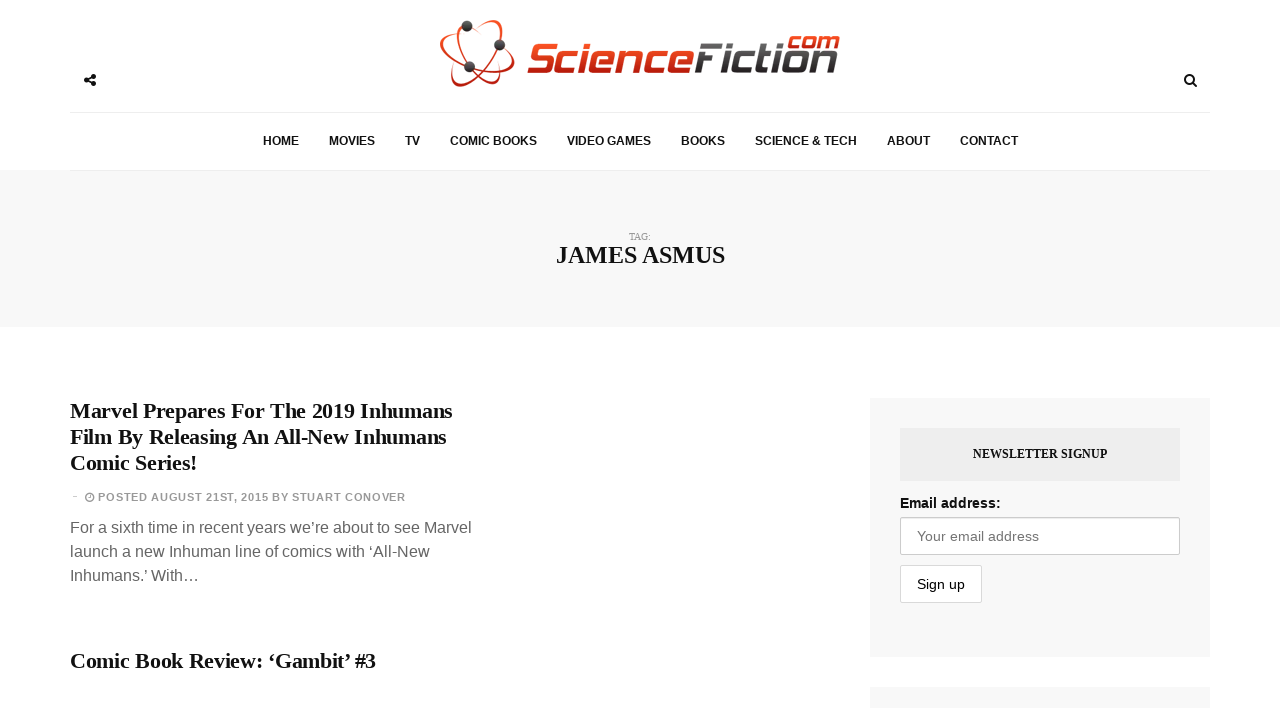

--- FILE ---
content_type: text/html; charset=UTF-8
request_url: https://sciencefiction.com/tag/james-asmus/
body_size: 15158
content:
<!DOCTYPE html><html lang="en-US"><head><meta charset="UTF-8"><meta name="viewport" content="width=device-width, initial-scale=1, maximum-scale=1"><link rel="profile" href="http://gmpg.org/xfn/11"><link rel="pingback" href="https://sciencefiction.com/xmlrpc.php"><meta name='robots' content='max-image-preview:large' /><style>img:is([sizes="auto" i], [sizes^="auto," i]) { contain-intrinsic-size: 3000px 1500px }</style><title>James Asmus Archives - ScienceFiction.com</title><meta name="robots" content="noindex, follow" /><meta property="og:locale" content="en_US" /><meta property="og:type" content="article" /><meta property="og:title" content="James Asmus Archives - ScienceFiction.com" /><meta property="og:url" content="https://sciencefiction.com/tag/james-asmus/" /><meta property="og:site_name" content="ScienceFiction.com" /><meta name="twitter:card" content="summary_large_image" /><meta name="twitter:site" content="@ScienceFiction" /> <script type="application/ld+json" class="yoast-schema-graph">{"@context":"https://schema.org","@graph":[{"@type":"WebSite","@id":"https://sciencefiction.com/#website","url":"https://sciencefiction.com/","name":"ScienceFiction.com","description":"Science Fiction (sci-fi) news, books, tv, movies, comic books, video games and more...","potentialAction":[{"@type":"SearchAction","target":"https://sciencefiction.com/?s={search_term_string}","query-input":"required name=search_term_string"}],"inLanguage":"en-US"},{"@type":"CollectionPage","@id":"https://sciencefiction.com/tag/james-asmus/#webpage","url":"https://sciencefiction.com/tag/james-asmus/","name":"James Asmus Archives - ScienceFiction.com","isPartOf":{"@id":"https://sciencefiction.com/#website"},"inLanguage":"en-US"}]}</script> <link rel='dns-prefetch' href='//fonts.googleapis.com' /><link rel="alternate" type="application/rss+xml" title="ScienceFiction.com &raquo; Feed" href="https://sciencefiction.com/feed/" /><link rel="alternate" type="application/rss+xml" title="ScienceFiction.com &raquo; Comments Feed" href="https://sciencefiction.com/comments/feed/" /><link rel="alternate" type="application/rss+xml" title="ScienceFiction.com &raquo; James Asmus Tag Feed" href="https://sciencefiction.com/tag/james-asmus/feed/" /><link rel='preconnect' href='https://www.zergnet.com'  /><link rel='preload' href='https://sciencefiction.com/wp-content/themes/broden/fonts/fontawesome-webfont.woff2?v=4.5.0' as='font'  crossorigin="anonymous"/><style id="litespeed-ccss">.mc4wp-form input[name^=_mc4wp_honey]{display:none!important}.mc4wp-form-theme{margin:1em 0}.mc4wp-form-theme,.mc4wp-form-theme input,.mc4wp-form-theme label{width:auto;display:block;-webkit-box-sizing:border-box;-moz-box-sizing:border-box;box-sizing:border-box;height:auto;vertical-align:baseline;line-height:normal}.mc4wp-form-theme:after{content:"";display:table;clear:both}.mc4wp-form-theme label{font-weight:700;margin-bottom:6px;display:block}.mc4wp-form-theme input[type=email],.mc4wp-form-theme input[type=text]{min-height:32px;width:100%;max-width:480px}.mc4wp-form-theme input[type=submit]{display:inline-block;-webkit-appearance:none;-moz-appearance:none;appearance:none}.mc4wp-form-theme input[type=email],.mc4wp-form-theme input[type=text]{height:auto;padding:8px 16px;line-height:1.428571429;color:#555!important;vertical-align:middle;background:0 0;background-color:#fff;border:1px solid #ccc;-webkit-border-radius:2px;-moz-border-radius:2px;border-radius:2px;-webkit-box-shadow:inset 0 1px 1px rgba(0,0,0,.075);-moz-box-shadow:inset 0 1px 1px rgba(0,0,0,.075);box-shadow:inset 0 1px 1px rgba(0,0,0,.075);text-shadow:none}.mc4wp-form-theme input[type=submit]{display:inline-block;padding:8px 16px;font-weight:400;line-height:1.428571429;text-align:center;white-space:nowrap;vertical-align:middle;border:1px solid transparent;border-radius:2px;-webkit-box-shadow:none;-moz-box-shadow:none;box-shadow:none;background:0 0;text-shadow:none;filter:none;height:auto;width:auto}.mc4wp-form-theme-light input[type=submit]{color:#000!important;background-color:#fff!important;border-color:#d9d9d9}html{font-family:sans-serif;-webkit-text-size-adjust:100%;-ms-text-size-adjust:100%}body{margin:0}article,aside,figure,header,nav,section{display:block}a{background-color:transparent}h1{margin:.67em 0;font-size:2em}img{border:0}figure{margin:1em 40px}button,input{margin:0;font:inherit;color:inherit}button{overflow:visible}button{text-transform:none}button,input[type=submit]{-webkit-appearance:button}button::-moz-focus-inner,input::-moz-focus-inner{padding:0;border:0}input{line-height:normal}input[type=search]{-webkit-box-sizing:content-box;-moz-box-sizing:content-box;box-sizing:content-box;-webkit-appearance:textfield}input[type=search]::-webkit-search-cancel-button,input[type=search]::-webkit-search-decoration{-webkit-appearance:none}*{-webkit-box-sizing:border-box;-moz-box-sizing:border-box;box-sizing:border-box}:after,:before{-webkit-box-sizing:border-box;-moz-box-sizing:border-box;box-sizing:border-box}html{font-size:10px}body{font-family:"Helvetica Neue",Helvetica,Arial,sans-serif;font-size:14px;line-height:1.42857143;color:#333;background-color:#fff}button,input{font-family:inherit;font-size:inherit;line-height:inherit}a{color:#337ab7;text-decoration:none}figure{margin:0}img{vertical-align:middle}h1,h2,h4{font-family:inherit;font-weight:500;line-height:1.1;color:inherit}h1,h2{margin-top:20px;margin-bottom:10px}h4{margin-top:10px;margin-bottom:10px}h1{font-size:36px}h2{font-size:30px}h4{font-size:18px}p{margin:0 0 10px}ul{margin-top:0;margin-bottom:10px}.container{padding-right:15px;padding-left:15px;margin-right:auto;margin-left:auto}@media (min-width:768px){.container{width:750px}}@media (min-width:992px){.container{width:970px}}@media (min-width:1200px){.container{width:1170px}}.row{margin-right:-15px;margin-left:-15px}.col-md-4,.col-md-5,.col-md-7,.col-md-8,.col-sm-12,.col-sm-6,.col-xs-12{position:relative;min-height:1px;padding-right:15px;padding-left:15px}.col-xs-12{float:left}.col-xs-12{width:100%}@media (min-width:768px){.col-sm-12,.col-sm-6{float:left}.col-sm-12{width:100%}.col-sm-6{width:50%}}@media (min-width:992px){.col-md-4,.col-md-5,.col-md-7,.col-md-8{float:left}.col-md-8{width:66.66666667%}.col-md-7{width:58.33333333%}.col-md-5{width:41.66666667%}.col-md-4{width:33.33333333%}}label{display:inline-block;max-width:100%;margin-bottom:5px;font-weight:700}input[type=search]{-webkit-box-sizing:border-box;-moz-box-sizing:border-box;box-sizing:border-box}.form-control{display:block;width:100%;height:34px;padding:6px 12px;font-size:14px;line-height:1.42857143;color:#555;background-color:#fff;background-image:none;border:1px solid #ccc;border-radius:4px;-webkit-box-shadow:inset 0 1px 1px rgba(0,0,0,.075);box-shadow:inset 0 1px 1px rgba(0,0,0,.075)}.form-control::-moz-placeholder{color:#999;opacity:1}.form-control:-ms-input-placeholder{color:#999}.form-control::-webkit-input-placeholder{color:#999}.form-control::-ms-expand{background-color:transparent;border:0}input[type=search]{-webkit-appearance:none}.btn{display:inline-block;padding:6px 12px;margin-bottom:0;font-size:14px;font-weight:400;line-height:1.42857143;text-align:center;white-space:nowrap;vertical-align:middle;-ms-touch-action:manipulation;touch-action:manipulation;background-image:none;border:1px solid transparent;border-radius:4px}.btn-default{color:#333;background-color:#fff;border-color:#ccc}.dropdown{position:relative}.navbar{position:relative;min-height:50px;margin-bottom:20px;border:1px solid transparent}@media (min-width:768px){.navbar{border-radius:4px}}.container:after,.container:before,.navbar:after,.navbar:before,.row:after,.row:before{display:table;content:" "}.container:after,.navbar:after,.row:after{clear:both}@-ms-viewport{width:device-width}.visible-lg,.visible-md,.visible-sm,.visible-xs{display:none!important}@media (max-width:767px){.visible-xs{display:block!important}}@media (min-width:768px) and (max-width:991px){.visible-sm{display:block!important}}@media (min-width:992px) and (max-width:1199px){.visible-md{display:block!important}}@media (min-width:1200px){.visible-lg{display:block!important}}.fa{display:inline-block;font:normal normal normal 14px/1 FontAwesome;font-size:inherit;text-rendering:auto;-webkit-font-smoothing:antialiased;-moz-osx-font-smoothing:grayscale}.fa-search:before{content:"\f002"}.fa-close:before{content:"\f00d"}.fa-clock-o:before{content:"\f017"}.fa-twitter:before{content:"\f099"}.fa-facebook:before{content:"\f09a"}.fa-angle-double-up:before{content:"\f102"}.fa-share-alt:before{content:"\f1e0"}button::-moz-focus-inner{padding:0;border:0}html{margin:0;padding:0;height:100%;min-height:100%}body{padding:0;margin:0;height:100%;min-height:100%;font-family:Helvetica,Arial,sans-serif!important;color:#111}img{display:block;max-width:100%;height:auto}a{text-decoration:none}ul{padding:0;margin:0;list-style:none}.wrapper{overflow:hidden}.sidebar-navigation{position:fixed;height:100%;z-index:99;width:320px;background:#fff;top:0;left:0;overflow:hidden;transform:translate(-100%,0px);-webkit-transform:translate(-100%,0px);-o-transform:translate(-100%,0px);-ms-transform:translate(-100%,0px)}.sidebar-overlay{position:fixed;top:0;bottom:0;left:0;right:0;visibility:hidden;opacity:0;background-color:#111;z-index:11}.blog-inwrap{position:relative;display:inline-block;width:100%;height:100%;z-index:1}.sidebar-navigation .close-sidebar-button{position:relative;border-bottom:1px solid #eee}.sidebar-navigation .close-sidebar-button a{display:block;height:50px;color:#111;text-decoration:none;padding:0 0 0 20px}.sidebar-navigation .close-sidebar-button a span{float:left;font-size:11px;text-transform:uppercase;line-height:50px;color:#aaa}.sidebar-navigation .close-sidebar-button a i{float:right;width:50px;height:50px;border-left:1px solid #eee;text-align:center;line-height:50px}.sidebar-navigation .sidebar-navigation-logo{text-align:center;margin:30px 0 10px}.sidebar-navigation .sidebar-scroll{position:relative;width:100%;height:100%}.sidebar-navigation .sidebar-scroll .navbar{border-radius:0;min-height:0;margin:0;border:0;padding:20px}.sidebar-navigation .sidebar-scroll .navbar>ul{position:relative;border:1px solid #eee}.sidebar-navigation .sidebar-scroll .navbar ul li{position:relative}.sidebar-navigation .sidebar-scroll .navbar ul li~li{border-top:1px solid #eee}.sidebar-navigation .sidebar-scroll .navbar ul li a{position:relative;display:block;font-size:12px;font-weight:900;text-transform:uppercase;text-decoration:none;padding:15px 20px}.sidebar-navigation .sidebar-navigation-social{position:relative;padding:20px;text-align:center}.sidebar-navigation .sidebar-navigation-copyright{position:relative;padding:0 20px 20px;text-align:center}header .header-main{position:relative;text-align:center}header .header-main .brand-logo{display:inline-block;padding:40px 0}header .header-main .brand-logo a img{display:inline-block;max-height:85px}header .header-main .brand-logo a img.logo-fixed{display:none}header .header-main .social-button,header .search-button{position:relative;display:inline-block;float:left;margin:60px 0 0}header .social-button a,header .search-button a{position:relative;display:inline-block;width:40px;height:40px;color:#111;text-align:center;line-height:40px;z-index:1}header .search-button{float:right}header .search-button .dropdown,header .search-button .mobile-search{width:auto}header .search-button .dropdown form,header .search-button .mobile-search form{position:absolute;display:inline-block;width:0;height:50px;overflow:hidden;top:-5px;right:-4px}header .search-button .dropdown form input,header .search-button .mobile-search form input{display:inline-block;font-size:11px;letter-spacing:.2px;width:100%;height:50px;-webkit-border-radius:0;-moz-border-radius:0;border-radius:0;border:0;-webkit-box-shadow:none;box-shadow:none;padding:6px 20px;border:1px solid #eee}header .search-button .dropdown form button,header .search-button .mobile-search form button{display:none}header .social-button .social-links{position:absolute;top:0;left:41px;z-index:0}header .social-button .social-links ul li{display:inline-block;float:left}header .social-button .social-links ul li a{-webkit-transform:translateX(-30px);-moz-transform:translateX(-30px);-o-transform:translateX(-30px);-ms-transform:translateX(-30px);transform:translateX(-30px);opacity:0;-ms-filter:"alpha(opacity=0)";filter:alpha(opacity=0);visibility:hidden;background-color:#fff}header .header-bottom{position:relative;margin:0;text-align:center}header .header-bottom .main-menu{border-top:1px solid #eee;border-bottom:1px solid #eee}header .header-bottom .main-menu>ul{position:relative}header .header-bottom .main-menu ul li{position:relative;display:inline-block}header .header-bottom .main-menu ul li a{position:relative;display:inline-block;font-size:12px;font-weight:900;text-transform:uppercase;text-decoration:none;padding:20px 15px}header .mobile-topbar{position:relative;border-bottom:1px solid #eee}header .mobile-topbar .sidebar-button{position:relative;display:inline-block}header .mobile-topbar .sidebar-button a{position:relative;display:block;width:50px;height:50px;text-align:center;line-height:50px}header .mobile-topbar .sidebar-button a span{position:relative;display:inline-block;width:17px;height:2px;background-color:#111;margin:0 0 3px}header .mobile-topbar .sidebar-button a span:before,header .mobile-topbar .sidebar-button a span:after{position:absolute;content:'';width:17px;height:2px;background-color:#111;left:0}header .mobile-topbar .sidebar-button a span:after{top:5px}header .mobile-topbar .sidebar-button a span:before{bottom:5px}header .mobile-topbar .search-button{margin:5px 0 0}header .mobile-topbar .search-button form input{border-left:1px solid #eee;border-bottom:0;border-top:0;border-right:0;z-index:2}.blog-main{position:relative;margin:70px 0}.page-header-title{position:relative;padding:60px 50px;text-align:center}.page-header-title:before{position:absolute;content:'';left:100px;right:100px;height:100%;top:-1px;background-color:#f8f8f8;z-index:-1}.page-header-title h1{margin:0;font-size:10px;text-transform:uppercase;color:#999}.page-header-title h1 span{display:inline-block;width:100%;margin:0;font-weight:900;text-transform:uppercase;font-size:24px;color:#111}.post p{font-size:16px!important}.post.list-style{margin:0 0 50px}.post .post-cat{margin:0 0 10px}.post .post-cat ul li{position:relative;display:inline-block}.post .post-cat ul li a{display:inline-block;font-size:11px;font-weight:700;letter-spacing:.5px;text-transform:uppercase;padding:3px 7px 1px}.post .post-title{margin:0}.post .post-title h2{font-weight:900;margin:0 0 10px;letter-spacing:-.3px}.post.list-style .post-title h2{font-size:22px;line-height:26px}.post.list-style .post-image a{position:relative;display:block;background-color:#111}.post.list-style .post-image a:before{position:absolute;content:'';width:100%;height:100%;background-color:#111;opacity:0;left:0}.post .post-title h2 a{text-decoration:none}.post .post-meta .post-date{position:relative;display:inline-block;font-size:11px;font-weight:600;letter-spacing:.7px;text-transform:uppercase}.post .post-meta .post-date{padding:0 0 0 15px}.post .post-meta .post-date:before{position:absolute;content:'';width:4px;height:1px;left:3px;top:6px}.post .post-content,.post-entry{margin:10px 0 0;text-align:left}.post .post-content p,.post-entry p{font-size:13px;line-height:24px}.sidebar-inwrap{display:inline-block;width:100%;padding-left:20px}.widget{position:relative;padding:30px;background-color:#f8f8f8;margin:0 0 30px}.widget .widget-title{display:inline-block;width:100%;text-align:center;background-color:#eee;padding:10px 0}.widget .widget-title h4{font-size:12px;font-weight:900;text-transform:uppercase}.back-to-top{position:fixed;display:none;width:45px;height:45px;text-align:center;line-height:45px;right:15px;bottom:15px}.back-to-top a{display:block;text-decoration:none}.sidebar-navigation .sidebar-scroll .navbar ul li a{color:#111}header .header-bottom .main-menu>ul li a{color:#111}.post .post-cat ul li a{font-family:Helvetica,Arial,sans-serif;background-color:#f7fa00;color:#111;margin-right:5px}.post .post-meta .post-date,.post .post-meta .post-date a{font-family:Helvetica,Arial,sans-serif;color:#999}.post .post-title h2 a{color:#111}.post .post-meta .post-date:before{background-color:#ccc}.post .post-content p{color:#666}.back-to-top a{background-color:#eee;color:#111}.post .post-cat ul li a{font-family:Helvetica,Arial,sans-serif;background-color:#f14824;color:#fff;margin-right:5px}.post-cat{display:none}.entry-title{min-height:60px}img.wp-post-image{display:block;margin:1em auto}figure{max-width:100%;height:auto;margin:1em 0}@media (max-width:1280px){.page-header-title:before{left:0;right:0}.page-header-title{padding:60px 20px}}@media (min-width:768px) and (max-width:991px){header .header-main .social-button,header .header-main .search-button{display:none}.sidebar{margin:50px 0 0}}@media (max-width:767px){header .header-main .social-button,header .header-main .search-button{display:none}.post.list-style .post-inwrap{margin:15px 0 0}.sidebar-inwrap{padding-left:0}.sidebar{margin:50px 0 0}}@media (max-width:666px){.post .post-title h2,.post.list-style .post-title h2{font-size:28px}}@media (max-width:480px){.post .post-title h2,.post.list-style .post-title h2{font-size:24px;line-height:26px}}@media (max-width:360px){.post .post-title h2,.post.list-style .post-title h2{font-size:22px}}@media (max-width:320px){.post .post-title h2,.post.list-style .post-title h2{font-size:17px;line-height:22px}}body{font-family:Montserrat}h1,h2,h4{font-family:Montserrat}.post .post-cat ul li a,.post .post-meta .post-date{font-family:Rajdhani}p{font-family:}header .header-main .brand-logo a img{max-height:px}header .header-main .brand-logo{padding-top:20px;padding-bottom:20px}header .header-main .social-button,header .search-button{margin-top:px}header .header-bottom .main-menu>ul li a,.sidebar-navigation .sidebar-scroll .navbar ul li a{color:!important}header .social-button a,header .search-button a{color:}.post .post-cat ul li a{background-color:;color:}.post .post-title h2 a{color:}.post .post-content p{color:}.back-to-top a{background-color:;background-color:}.widget{background-color:}.widget .widget-title{background-color:}.widget .widget-title h4{color:}</style><link rel="preload" data-asynced="1" data-optimized="2" as="style" onload="this.onload=null;this.rel='stylesheet'" href="https://sciencefiction.com/wp-content/litespeed/css/4178323a711fbbf4b3c1fbb926a3a502.css?ver=fe73f" /><script src="[data-uri]" defer></script> <style id='classic-theme-styles-inline-css' type='text/css'>/*! This file is auto-generated */
.wp-block-button__link{color:#fff;background-color:#32373c;border-radius:9999px;box-shadow:none;text-decoration:none;padding:calc(.667em + 2px) calc(1.333em + 2px);font-size:1.125em}.wp-block-file__button{background:#32373c;color:#fff;text-decoration:none}</style><style id='global-styles-inline-css' type='text/css'>:root{--wp--preset--aspect-ratio--square: 1;--wp--preset--aspect-ratio--4-3: 4/3;--wp--preset--aspect-ratio--3-4: 3/4;--wp--preset--aspect-ratio--3-2: 3/2;--wp--preset--aspect-ratio--2-3: 2/3;--wp--preset--aspect-ratio--16-9: 16/9;--wp--preset--aspect-ratio--9-16: 9/16;--wp--preset--color--black: #000000;--wp--preset--color--cyan-bluish-gray: #abb8c3;--wp--preset--color--white: #ffffff;--wp--preset--color--pale-pink: #f78da7;--wp--preset--color--vivid-red: #cf2e2e;--wp--preset--color--luminous-vivid-orange: #ff6900;--wp--preset--color--luminous-vivid-amber: #fcb900;--wp--preset--color--light-green-cyan: #7bdcb5;--wp--preset--color--vivid-green-cyan: #00d084;--wp--preset--color--pale-cyan-blue: #8ed1fc;--wp--preset--color--vivid-cyan-blue: #0693e3;--wp--preset--color--vivid-purple: #9b51e0;--wp--preset--gradient--vivid-cyan-blue-to-vivid-purple: linear-gradient(135deg,rgba(6,147,227,1) 0%,rgb(155,81,224) 100%);--wp--preset--gradient--light-green-cyan-to-vivid-green-cyan: linear-gradient(135deg,rgb(122,220,180) 0%,rgb(0,208,130) 100%);--wp--preset--gradient--luminous-vivid-amber-to-luminous-vivid-orange: linear-gradient(135deg,rgba(252,185,0,1) 0%,rgba(255,105,0,1) 100%);--wp--preset--gradient--luminous-vivid-orange-to-vivid-red: linear-gradient(135deg,rgba(255,105,0,1) 0%,rgb(207,46,46) 100%);--wp--preset--gradient--very-light-gray-to-cyan-bluish-gray: linear-gradient(135deg,rgb(238,238,238) 0%,rgb(169,184,195) 100%);--wp--preset--gradient--cool-to-warm-spectrum: linear-gradient(135deg,rgb(74,234,220) 0%,rgb(151,120,209) 20%,rgb(207,42,186) 40%,rgb(238,44,130) 60%,rgb(251,105,98) 80%,rgb(254,248,76) 100%);--wp--preset--gradient--blush-light-purple: linear-gradient(135deg,rgb(255,206,236) 0%,rgb(152,150,240) 100%);--wp--preset--gradient--blush-bordeaux: linear-gradient(135deg,rgb(254,205,165) 0%,rgb(254,45,45) 50%,rgb(107,0,62) 100%);--wp--preset--gradient--luminous-dusk: linear-gradient(135deg,rgb(255,203,112) 0%,rgb(199,81,192) 50%,rgb(65,88,208) 100%);--wp--preset--gradient--pale-ocean: linear-gradient(135deg,rgb(255,245,203) 0%,rgb(182,227,212) 50%,rgb(51,167,181) 100%);--wp--preset--gradient--electric-grass: linear-gradient(135deg,rgb(202,248,128) 0%,rgb(113,206,126) 100%);--wp--preset--gradient--midnight: linear-gradient(135deg,rgb(2,3,129) 0%,rgb(40,116,252) 100%);--wp--preset--font-size--small: 13px;--wp--preset--font-size--medium: 20px;--wp--preset--font-size--large: 36px;--wp--preset--font-size--x-large: 42px;--wp--preset--spacing--20: 0.44rem;--wp--preset--spacing--30: 0.67rem;--wp--preset--spacing--40: 1rem;--wp--preset--spacing--50: 1.5rem;--wp--preset--spacing--60: 2.25rem;--wp--preset--spacing--70: 3.38rem;--wp--preset--spacing--80: 5.06rem;--wp--preset--shadow--natural: 6px 6px 9px rgba(0, 0, 0, 0.2);--wp--preset--shadow--deep: 12px 12px 50px rgba(0, 0, 0, 0.4);--wp--preset--shadow--sharp: 6px 6px 0px rgba(0, 0, 0, 0.2);--wp--preset--shadow--outlined: 6px 6px 0px -3px rgba(255, 255, 255, 1), 6px 6px rgba(0, 0, 0, 1);--wp--preset--shadow--crisp: 6px 6px 0px rgba(0, 0, 0, 1);}:where(.is-layout-flex){gap: 0.5em;}:where(.is-layout-grid){gap: 0.5em;}body .is-layout-flex{display: flex;}.is-layout-flex{flex-wrap: wrap;align-items: center;}.is-layout-flex > :is(*, div){margin: 0;}body .is-layout-grid{display: grid;}.is-layout-grid > :is(*, div){margin: 0;}:where(.wp-block-columns.is-layout-flex){gap: 2em;}:where(.wp-block-columns.is-layout-grid){gap: 2em;}:where(.wp-block-post-template.is-layout-flex){gap: 1.25em;}:where(.wp-block-post-template.is-layout-grid){gap: 1.25em;}.has-black-color{color: var(--wp--preset--color--black) !important;}.has-cyan-bluish-gray-color{color: var(--wp--preset--color--cyan-bluish-gray) !important;}.has-white-color{color: var(--wp--preset--color--white) !important;}.has-pale-pink-color{color: var(--wp--preset--color--pale-pink) !important;}.has-vivid-red-color{color: var(--wp--preset--color--vivid-red) !important;}.has-luminous-vivid-orange-color{color: var(--wp--preset--color--luminous-vivid-orange) !important;}.has-luminous-vivid-amber-color{color: var(--wp--preset--color--luminous-vivid-amber) !important;}.has-light-green-cyan-color{color: var(--wp--preset--color--light-green-cyan) !important;}.has-vivid-green-cyan-color{color: var(--wp--preset--color--vivid-green-cyan) !important;}.has-pale-cyan-blue-color{color: var(--wp--preset--color--pale-cyan-blue) !important;}.has-vivid-cyan-blue-color{color: var(--wp--preset--color--vivid-cyan-blue) !important;}.has-vivid-purple-color{color: var(--wp--preset--color--vivid-purple) !important;}.has-black-background-color{background-color: var(--wp--preset--color--black) !important;}.has-cyan-bluish-gray-background-color{background-color: var(--wp--preset--color--cyan-bluish-gray) !important;}.has-white-background-color{background-color: var(--wp--preset--color--white) !important;}.has-pale-pink-background-color{background-color: var(--wp--preset--color--pale-pink) !important;}.has-vivid-red-background-color{background-color: var(--wp--preset--color--vivid-red) !important;}.has-luminous-vivid-orange-background-color{background-color: var(--wp--preset--color--luminous-vivid-orange) !important;}.has-luminous-vivid-amber-background-color{background-color: var(--wp--preset--color--luminous-vivid-amber) !important;}.has-light-green-cyan-background-color{background-color: var(--wp--preset--color--light-green-cyan) !important;}.has-vivid-green-cyan-background-color{background-color: var(--wp--preset--color--vivid-green-cyan) !important;}.has-pale-cyan-blue-background-color{background-color: var(--wp--preset--color--pale-cyan-blue) !important;}.has-vivid-cyan-blue-background-color{background-color: var(--wp--preset--color--vivid-cyan-blue) !important;}.has-vivid-purple-background-color{background-color: var(--wp--preset--color--vivid-purple) !important;}.has-black-border-color{border-color: var(--wp--preset--color--black) !important;}.has-cyan-bluish-gray-border-color{border-color: var(--wp--preset--color--cyan-bluish-gray) !important;}.has-white-border-color{border-color: var(--wp--preset--color--white) !important;}.has-pale-pink-border-color{border-color: var(--wp--preset--color--pale-pink) !important;}.has-vivid-red-border-color{border-color: var(--wp--preset--color--vivid-red) !important;}.has-luminous-vivid-orange-border-color{border-color: var(--wp--preset--color--luminous-vivid-orange) !important;}.has-luminous-vivid-amber-border-color{border-color: var(--wp--preset--color--luminous-vivid-amber) !important;}.has-light-green-cyan-border-color{border-color: var(--wp--preset--color--light-green-cyan) !important;}.has-vivid-green-cyan-border-color{border-color: var(--wp--preset--color--vivid-green-cyan) !important;}.has-pale-cyan-blue-border-color{border-color: var(--wp--preset--color--pale-cyan-blue) !important;}.has-vivid-cyan-blue-border-color{border-color: var(--wp--preset--color--vivid-cyan-blue) !important;}.has-vivid-purple-border-color{border-color: var(--wp--preset--color--vivid-purple) !important;}.has-vivid-cyan-blue-to-vivid-purple-gradient-background{background: var(--wp--preset--gradient--vivid-cyan-blue-to-vivid-purple) !important;}.has-light-green-cyan-to-vivid-green-cyan-gradient-background{background: var(--wp--preset--gradient--light-green-cyan-to-vivid-green-cyan) !important;}.has-luminous-vivid-amber-to-luminous-vivid-orange-gradient-background{background: var(--wp--preset--gradient--luminous-vivid-amber-to-luminous-vivid-orange) !important;}.has-luminous-vivid-orange-to-vivid-red-gradient-background{background: var(--wp--preset--gradient--luminous-vivid-orange-to-vivid-red) !important;}.has-very-light-gray-to-cyan-bluish-gray-gradient-background{background: var(--wp--preset--gradient--very-light-gray-to-cyan-bluish-gray) !important;}.has-cool-to-warm-spectrum-gradient-background{background: var(--wp--preset--gradient--cool-to-warm-spectrum) !important;}.has-blush-light-purple-gradient-background{background: var(--wp--preset--gradient--blush-light-purple) !important;}.has-blush-bordeaux-gradient-background{background: var(--wp--preset--gradient--blush-bordeaux) !important;}.has-luminous-dusk-gradient-background{background: var(--wp--preset--gradient--luminous-dusk) !important;}.has-pale-ocean-gradient-background{background: var(--wp--preset--gradient--pale-ocean) !important;}.has-electric-grass-gradient-background{background: var(--wp--preset--gradient--electric-grass) !important;}.has-midnight-gradient-background{background: var(--wp--preset--gradient--midnight) !important;}.has-small-font-size{font-size: var(--wp--preset--font-size--small) !important;}.has-medium-font-size{font-size: var(--wp--preset--font-size--medium) !important;}.has-large-font-size{font-size: var(--wp--preset--font-size--large) !important;}.has-x-large-font-size{font-size: var(--wp--preset--font-size--x-large) !important;}
:where(.wp-block-post-template.is-layout-flex){gap: 1.25em;}:where(.wp-block-post-template.is-layout-grid){gap: 1.25em;}
:where(.wp-block-columns.is-layout-flex){gap: 2em;}:where(.wp-block-columns.is-layout-grid){gap: 2em;}
:root :where(.wp-block-pullquote){font-size: 1.5em;line-height: 1.6;}</style><link rel="https://api.w.org/" href="https://sciencefiction.com/wp-json/" /><link rel="alternate" title="JSON" type="application/json" href="https://sciencefiction.com/wp-json/wp/v2/tags/10315" /><link rel="EditURI" type="application/rsd+xml" title="RSD" href="https://sciencefiction.com/xmlrpc.php?rsd" /><meta name="generator" content="WordPress 6.7.4" /> <script data-cfasync="false" data-type="lazy" data-src="[data-uri]"></script> <style type="text/css">body {
            font-family: Montserrat;
        }
        h1,h2,h3,h4,h5,h6 {
            font-family: Montserrat;
        }
        .post .post-cat ul li a, .post .post-meta .post-comment a, .post .post-meta .post-date, .error-404.not-found h1 {
            font-family: Rajdhani;
        }
        p {
            font-family: ;
        }
        header.style-3 .header-main { 
        background: url(https://sciencefiction.com/wp-content/themes/broden/images/header-image.jpg ); }

        header .header-main .brand-logo a img {
            max-height: px;
        }

        header .header-main .brand-logo {
            padding-top: 20px;
            padding-bottom: 20px;
        }

        header .header-main .social-button, header .search-button, header.style-3 .header-main .social-button, header.style-3 .search-button {
            margin-top: px;
        }

        /* HEADER COLORS*/
        header .header-bottom .main-menu > ul li a, .sidebar-navigation .sidebar-scroll .navbar ul li a, .sidebar-navigation .sidebar-scroll .navbar ul li.menu-item-has-children span, .sidebar-navigation .sidebar-scroll .navbar ul li ul li a, .sidebar-navigation .sidebar-scroll .navbar ul li.menu-item-has-children.active {color: !important;}
        header .header-bottom .main-menu ul li > a:hover, header .header-bottom .main-menu ul li:hover > a, header .header-bottom .main-menu ul li > ul li a:hover, header .header-bottom .main-menu ul li > ul li:hover > a {background-color:;color:;}
        header .header-bottom .main-menu ul li > ul, header .header-bottom .main-menu ul li.mega-menu .mega-menu-wrapper, header .header-bottom .main-menu ul li.menu-item-has-children .mega-menu-wrapper, header .header-bottom .main-menu ul li .simple-sub {border-color:;}
        header .social-button a, header .search-button a {color: ;}
        header .social-button a:hover, header .header-main .social-button a.social-toggle.active, header .header-bottom.sticky .social-button a.social-toggle.active, header.style-2 .header-bottom .social-button a.social-toggle.active, header .search-button a:hover, header .search-button .dropdown.open a, header .search-button .mobile-search.open a {background-color:;color:;}
        
        /* POST COLORS*/
        .post .post-cat ul li a {background-color:  ; color:  ;}
        .post .post-title h2 a { color:  ; }
        .post .post-title h2 a:hover {background-color:  ; color:  ;}
        .blog-feautured .post .post-inwrap .post-title h2 a:hover { color:  ; }
        .post .post-content p, .post-post-entry p { color:  ; }
        .post .post-content p a, .post-post-entry p a { background-color:  ; }

        /* THEME DEFAULT COLORS*/
        .post-comments .comment-list li cite a:hover { background-color: ; }
        .post-comments .comment-list li .reply-button a:hover { background-color:  ; }
        .post-comments .comment-respond form .btn:hover { background-color:  ; }
        .theme-category-articles .slick-prev:hover:before, .theme-category-articles .slick-next:hover:before { background-color:  ; }

        .blog-feautured .slick-prev:hover:before, .blog-feautured .slick-next:hover:before { background-color:  ; }
        
        .back-to-top a { background-color:  ; background-color:  ; }
        .back-to-top a:hover { background-color:  ; }

        .preloader .lines .line { background-color:  ; }

        .blog-feautured .featured-style-1:before, .blog-feautured .featured-style-2:before, .blog-feautured .featured-style-3:before, .blog-feautured .featured-style-4:before { background-color:  ; }

        .widget { background-color:  ; }

        .widget .widget-title { background-color:  ; }

        .widget .widget-title h4 { color:  ; }

        .theme-category-articles { background-color:  ; }

        .blog-feautured .featured-style-1, .blog-feautured .featured-style-2, .blog-feautured .featured-style-4 {
            padding-top: 0px ;
            padding-bottom: 50px;
        }

        .woocommerce #respond input#submit.alt, .woocommerce a.button.alt, .woocommerce button.button.alt, .woocommerce input.button.alt, .woocommerce .edit-account .button, .woocommerce input[name="login"], .woocommerce .return-to-shop a, .woocommerce .lost_reset_password .button {
            background-color: !important;
            color: !important;
        }

        .woocommerce #respond input#submit.alt:hover, .woocommerce a.button.alt:hover, .woocommerce button.button.alt:hover, .woocommerce input.button.alt:hover, .woocommerce .edit-account .button:hover, .woocommerce input[name="login"]:hover, .woocommerce .return-to-shop a:hover, .woocommerce .lost_reset_password .button:hover {
            background-color: !important;
            color: !important;
        }

        .woocommerce span.onsale {
            background-color: !important;
        }

        .woocommerce ul.products li.product .price {
            color: !important;
        }

        .woocommerce ul.products li.product .button {
            background-color: ;
            border: 2px solid ;
            color: ;
        }

        .woocommerce ul.products li.product .button:hover {
            background-color: ;
            border: 2px solid ;
            color: ;    
        }</style></head><body class="archive tag tag-james-asmus tag-10315"><div class="wrapper"><div class="sidebar-navigation"><div class="sidebar-scroll scrollbar-macosx"><div class="close-sidebar-button">
<a href="#" class="close-btn"><span>Close Sidebar</span><i class="fa fa-close"></i></a></div><div class="sidebar-navigation-logo"></div><nav class="navbar"><ul id="menu-main-navigation" class="mobile-menu"><li id="menu-item-13866" class="firstnavlink menu-item menu-item-type-custom menu-item-object-custom menu-item-home menu-item-13866"><a href="http://sciencefiction.com/">Home</a></li><li id="menu-item-252343" class="menu-item menu-item-type-taxonomy menu-item-object-category menu-item-252343"><a href="https://sciencefiction.com/movies/">Movies</a></li><li id="menu-item-252342" class="menu-item menu-item-type-taxonomy menu-item-object-category menu-item-252342"><a href="https://sciencefiction.com/tv-streaming/">TV</a></li><li id="menu-item-252344" class="menu-item menu-item-type-taxonomy menu-item-object-category menu-item-252344"><a href="https://sciencefiction.com/comic-books/">Comic Books</a></li><li id="menu-item-252345" class="menu-item menu-item-type-taxonomy menu-item-object-category menu-item-252345"><a href="https://sciencefiction.com/video-games/">Video Games</a></li><li id="menu-item-252346" class="menu-item menu-item-type-taxonomy menu-item-object-category menu-item-252346"><a href="https://sciencefiction.com/books/">Books</a></li><li id="menu-item-252347" class="menu-item menu-item-type-taxonomy menu-item-object-category menu-item-252347"><a href="https://sciencefiction.com/science-and-tech/">Science &#038; Tech</a></li><li id="menu-item-25162" class="menu-item menu-item-type-post_type menu-item-object-page menu-item-25162"><a href="https://sciencefiction.com/about/">About</a></li><li id="menu-item-25163" class="lastnavlink menu-item menu-item-type-post_type menu-item-object-page menu-item-25163"><a href="https://sciencefiction.com/contact/">Contact</a></li></ul></nav><div class="sidebar-navigation-social"></div><div class="sidebar-navigation-copyright"></div></div></div><div class="sidebar-overlay close-btn"></div><div class="blog-inwrap"><header class="style-1"><div class="mobile-topbar visible-sm visible-xs"><div class="container"><div class="sidebar-button"><a href="#"><span></span></a></div><div class="search-button search-for-mobile"><div class="mobile-search"><form method="get" class="search-form" role="search" action="https://sciencefiction.com/">
<input type="search" class="form-control" value="" name="s" placeholder="SEARCH...">
<button type="submit" class="btn btn-default">Search</button></form>					<a title="Search" class="search-toggle"><i class="fa fa-search"></i></a></div></div></div></div><div class="header-main"><div class="container"><div class="social-button">
<a class="social-toggle"><i class="fa fa-share-alt"></i></a><div class="social-links"><ul><li><a class="facebook" href="https://facebook.com/ScienceFiction" target="_blank" title="Facebook"><i class="fa fa-facebook"></i></a></li><li><a class="twitter" href="https://twitter.com/sciencefiction" target="_blank" title="Twitter"><i class="fa fa-twitter"></i></a></li></ul></div></div><div class="brand-logo">
<a href="https://sciencefiction.com/">
<img src="https://sciencefiction.com/wp-content/uploads/2019/04/science_fiction_logo-2019.png.webp" alt="ScienceFiction.com" class="normal-logo visible-lg visible-md">
<img src="https://sciencefiction.com/wp-content/uploads/2019/04/science_fiction_logo-2019.png.webp" alt="ScienceFiction.com" class="mobile-logo visible-sm visible-xs">
<img src="https://sciencefiction.com/wp-content/uploads/2019/04/science_fiction_logo-2019.png.webp" alt="ScienceFiction.com" class="logo-fixed">
</a></div><div class="search-button"><div class="dropdown"><form method="get" class="search-form" role="search" action="https://sciencefiction.com/">
<input type="search" class="form-control" value="" name="s" placeholder="SEARCH...">
<button type="submit" class="btn btn-default">Search</button></form>					<a title="Search" class="search-toggle" data-toggle="dropdown" aria-expanded="false"><i class="fa fa-search"></i></a></div></div></div></div><div class="header-bottom visible-lg visible-md"><div class="container"><nav class="main-menu"><ul id="menu-main-navigation-1" class="menu"><li class="firstnavlink menu-item menu-item-type-custom menu-item-object-custom menu-item-home menu-item-13866"><a href="http://sciencefiction.com/">Home</a></li><li class="menu-item menu-item-type-taxonomy menu-item-object-category menu-item-252343"><a href="https://sciencefiction.com/movies/">Movies</a><div class="mega-menu-wrapper no-children"></div></li><li class="menu-item menu-item-type-taxonomy menu-item-object-category menu-item-252342"><a href="https://sciencefiction.com/tv-streaming/">TV</a><div class="mega-menu-wrapper no-children"></div></li><li class="menu-item menu-item-type-taxonomy menu-item-object-category menu-item-252344"><a href="https://sciencefiction.com/comic-books/">Comic Books</a><div class="mega-menu-wrapper no-children"></div></li><li class="menu-item menu-item-type-taxonomy menu-item-object-category menu-item-252345"><a href="https://sciencefiction.com/video-games/">Video Games</a><div class="mega-menu-wrapper no-children"></div></li><li class="menu-item menu-item-type-taxonomy menu-item-object-category menu-item-252346"><a href="https://sciencefiction.com/books/">Books</a><div class="mega-menu-wrapper no-children"></div></li><li class="menu-item menu-item-type-taxonomy menu-item-object-category menu-item-252347"><a href="https://sciencefiction.com/science-and-tech/">Science &#038; Tech</a><div class="mega-menu-wrapper no-children"></div></li><li class="menu-item menu-item-type-post_type menu-item-object-page menu-item-25162"><a href="https://sciencefiction.com/about/">About</a></li><li class="lastnavlink menu-item menu-item-type-post_type menu-item-object-page menu-item-25163"><a href="https://sciencefiction.com/contact/">Contact</a></li></ul></nav></div></div></header><div class="page-header-title"><div class="container"><h1>
Tag:					<span>James Asmus</span></h1></div></div><section class="main"><section class="blog-main"><div class="container"><div class="row"><div class="col-md-8 col-sm-12 col-xs-12 blog-posts"><article id="post-194068" class="list-style post-194068 post type-post status-publish format-standard hentry category-comic-books tag-all-new-inhumans tag-charles-soule tag-james-asmus tag-marvel tag-stefano-caelli tag-the-inhuamns" itemscope="itemscope" itemtype="http://schema.org/Article"><div class="row"><div class="col-md-7 col-sm-6 col-xs-12 post-inwrap"><div class="post-cat"><ul><li class="cat"><a href="https://sciencefiction.com/comic-books/" rel="category tag">Comic Books</a></li></ul></div><div class="post-title"><h2 itemprop="name" class="entry-title"><a itemprop="url" href="https://sciencefiction.com/2015/08/21/marvel-prepares-2019-inhumans-film-releasing-new-inhumans-comic-series/" title="Marvel Prepares For The 2019 Inhumans Film By Releasing An All-New Inhumans Comic Series!">Marvel Prepares For The 2019 Inhumans Film By Releasing An All-New Inhumans Comic Series!</a></h2></div><div class="post-meta"><div class="post-date"><a href="https://sciencefiction.com/2015/08/21/marvel-prepares-2019-inhumans-film-releasing-new-inhumans-comic-series/"><i class="fa fa-clock-o"></i> Posted August 21st, 2015 by <a href="https://sciencefiction.com/author/stuart-conover/" title="Posts by Stuart Conover" rel="author">Stuart Conover</a></a></div></div><div class="post-content post-entry"><p>For a sixth time in recent years we&#8217;re about to see Marvel launch a new Inhuman line of comics with &#8216;All-New Inhumans.&#8217; With&hellip;</p></div></div></div></article><article id="post-80581" class="list-style post-80581 post type-post status-publish format-standard hentry category-comic-books category-marvel category-x-men tag-clay-mann tag-gambit tag-james-asmus tag-marvel tag-rachelle-rosenberg tag-seth-mann tag-x-men" itemscope="itemscope" itemtype="http://schema.org/Article"><div class="row"><div class="col-md-7 col-sm-6 col-xs-12 post-inwrap"><div class="post-cat"><ul><li class="cat"><a href="https://sciencefiction.com/comic-books/" rel="category tag">Comic Books</a></li><li class="cat"><a href="https://sciencefiction.com/marvel/" rel="category tag">Marvel</a></li><li class="cat"><a href="https://sciencefiction.com/x-men/" rel="category tag">X-Men</a></li></ul></div><div class="post-title"><h2 itemprop="name" class="entry-title"><a itemprop="url" href="https://sciencefiction.com/2012/09/30/comic-book-review-gambit-3/" title="Comic Book Review: ‘Gambit’ #3">Comic Book Review: ‘Gambit’ #3</a></h2></div><div class="post-meta"><div class="post-date"><a href="https://sciencefiction.com/2012/09/30/comic-book-review-gambit-3/"><i class="fa fa-clock-o"></i> Posted September 30th, 2012 by <a href="https://sciencefiction.com/author/ben-silverio/" title="Posts by Ben Silverio" rel="author">Ben Silverio</a></a></div></div><div class="post-content post-entry"><p>In this issue of ‘Gambit’, our hero ventures to Guatemala City alongside the woman he met at Borya Cich’s party in an attempt&hellip;</p></div></div></div></article><article id="post-76982" class="list-style post-76982 post type-post status-publish format-standard hentry category-comic-books category-marvel category-x-men tag-catwoman tag-clay-mann tag-gambit tag-hawkeye tag-james-asmus tag-marvel tag-mockingbird tag-rachelle-rosenberg tag-remy-lebeau tag-selina-kyle tag-seth-mann tag-x-men" itemscope="itemscope" itemtype="http://schema.org/Article"><div class="row"><div class="col-md-7 col-sm-6 col-xs-12 post-inwrap"><div class="post-cat"><ul><li class="cat"><a href="https://sciencefiction.com/comic-books/" rel="category tag">Comic Books</a></li><li class="cat"><a href="https://sciencefiction.com/marvel/" rel="category tag">Marvel</a></li><li class="cat"><a href="https://sciencefiction.com/x-men/" rel="category tag">X-Men</a></li></ul></div><div class="post-title"><h2 itemprop="name" class="entry-title"><a itemprop="url" href="https://sciencefiction.com/2012/09/02/comic-book-review-gambit-2/" title="Comic Book Review: ‘Gambit’ #2">Comic Book Review: ‘Gambit’ #2</a></h2></div><div class="post-meta"><div class="post-date"><a href="https://sciencefiction.com/2012/09/02/comic-book-review-gambit-2/"><i class="fa fa-clock-o"></i> Posted September 2nd, 2012 by <a href="https://sciencefiction.com/author/ben-silverio/" title="Posts by Ben Silverio" rel="author">Ben Silverio</a></a></div></div><div class="post-content post-entry"><p>When we last left the Ragin&#8217; Cajun, the trinket that he took from Borya Cich had seemingly come to life and latched itself&hellip;</p></div></div></div></article><article id="post-74672" class="list-style post-74672 post type-post status-publish format-standard hentry category-comic-books category-marvel category-x-men tag-black-widow tag-borya-cich tag-clay-mann tag-gambit tag-james-asmus tag-rachelle-rosenberg tag-remy-lebeau tag-seth-mann tag-the-avengers tag-x-men" itemscope="itemscope" itemtype="http://schema.org/Article"><div class="row"><div class="col-md-7 col-sm-6 col-xs-12 post-inwrap"><div class="post-cat"><ul><li class="cat"><a href="https://sciencefiction.com/comic-books/" rel="category tag">Comic Books</a></li><li class="cat"><a href="https://sciencefiction.com/marvel/" rel="category tag">Marvel</a></li><li class="cat"><a href="https://sciencefiction.com/x-men/" rel="category tag">X-Men</a></li></ul></div><div class="post-title"><h2 itemprop="name" class="entry-title"><a itemprop="url" href="https://sciencefiction.com/2012/08/13/comic-book-review-gambit-1/" title="Comic Book Review: ‘Gambit’ #1">Comic Book Review: ‘Gambit’ #1</a></h2></div><div class="post-meta"><div class="post-date"><a href="https://sciencefiction.com/2012/08/13/comic-book-review-gambit-1/"><i class="fa fa-clock-o"></i> Posted August 13th, 2012 by <a href="https://sciencefiction.com/author/ben-silverio/" title="Posts by Ben Silverio" rel="author">Ben Silverio</a></a></div></div><div class="post-content post-entry"><p>After announcing the book at C2E2 a few months back, I was excited to finally pick up the first issue of ‘Gambit’. If&hellip;</p></div></div></div></article></div><div class="col-md-4 col-sm-12 col-xs-12 sidebar" role="complementary" itemscope="itemscope" itemtype="http://schema.org/WPSideBar"><div class="sidebar-inwrap"><aside id="mc4wp_form_widget-3" class="widget widget_mc4wp_form_widget"><div class="widget-title"><h4>Newsletter Signup</h4></div><script src="[data-uri]" defer></script><form id="mc4wp-form-1" class="mc4wp-form mc4wp-form-252323 mc4wp-form-theme mc4wp-form-theme-light" method="post" data-id="252323" data-name="Site Subscribe" ><div class="mc4wp-form-fields"><p>
<label>Email address: </label>
<input type="email" name="EMAIL" placeholder="Your email address" required /></p><p>
<input type="submit" value="Sign up" /></p></div><label style="display: none !important;">Leave this field empty if you're human: <input type="text" name="_mc4wp_honeypot" value="" tabindex="-1" autocomplete="off" /></label><input type="hidden" name="_mc4wp_timestamp" value="1770045362" /><input type="hidden" name="_mc4wp_form_id" value="252323" /><input type="hidden" name="_mc4wp_form_element_id" value="mc4wp-form-1" /><div class="mc4wp-response"></div></form></aside><aside id="broden_latest_posts_widget-3" class="widget latest-posts-widget"><div class="widget-title"><h4>Latest Articles</h4></div><div class="widget-inwrap"><ul><li class="post-355831 post type-post status-publish format-standard has-post-thumbnail hentry category-disney category-movies category-star-wars category-throwback tag-analysis tag-ball-state-university tag-episode-i tag-fort-wayne tag-indiana tag-observations tag-re-release tag-review tag-special-edition tag-spoilers tag-star-wars tag-synopsis tag-the-phantom-menace tag-trivia" itemscope="itemscope" itemtype="http://schema.org/Article"><figure class="post-image">
<a class="post-thumbnail" href="https://sciencefiction.com/2024/05/02/throwback-thursday-star-wars-episode-i-the-phantom-menace-1999/">
<img width="150" height="150" src="https://sciencefiction.com/wp-content/uploads/2024/05/phantom-menace-ferguson-onesheet-final-empirestrap_arti_e95a79c8-150x150.jpeg.webp" class="attachment-broden-grid-small size-broden-grid-small wp-post-image" alt="" itemprop="image" decoding="async" loading="lazy" srcset="https://sciencefiction.com/wp-content/uploads/2024/05/phantom-menace-ferguson-onesheet-final-empirestrap_arti_e95a79c8-150x150.jpeg.webp 150w, https://sciencefiction.com/wp-content/uploads/2024/05/phantom-menace-ferguson-onesheet-final-empirestrap_arti_e95a79c8-650x650.jpeg.webp 650w, https://sciencefiction.com/wp-content/uploads/2024/05/phantom-menace-ferguson-onesheet-final-empirestrap_arti_e95a79c8-670x670.jpeg.webp 670w" sizes="auto, (max-width: 150px) 100vw, 150px" />								</a></figure><div class="post-inwrap"><div class="post-title"><h2 itemprop="name" class="entry-title"><a itemprop="url" href="https://sciencefiction.com/2024/05/02/throwback-thursday-star-wars-episode-i-the-phantom-menace-1999/" title="Throwback Thursday: &#8216;Star Wars Episode I: The Phantom Menace&#8217; (1999)" rel="bookmark">Throwback Thursday: &#8216;Star Wars Episode I: The Phantom Menace&#8217; (1999)</a></h2></div><div class="post-meta"><div class="post-date"><a href="https://sciencefiction.com/2024/05/02/throwback-thursday-star-wars-episode-i-the-phantom-menace-1999/"><i class="fa fa-clock-o"></i> May 2, 2024</a></div></div></div></li><li class="post-355824 post type-post status-publish format-standard has-post-thumbnail hentry category-deadpool category-disney category-kevin-feige category-marvel category-movies category-x-men tag-film tag-breakdown tag-deadpool tag-deadpool-wolverine tag-hugh-jackman tag-marvel-cinematic-universe tag-mcu tag-movie tag-official tag-plot tag-ryan-reynolds tag-synopsis tag-trailer tag-wolverine" itemscope="itemscope" itemtype="http://schema.org/Article"><figure class="post-image">
<a class="post-thumbnail" href="https://sciencefiction.com/2024/04/22/lfg-its-the-second-trailer-for-deadpool-wolverine/">
<img width="150" height="150" src="https://sciencefiction.com/wp-content/uploads/2024/04/Deadpool-and-Wolverine-Featured-150x150.png.webp" class="attachment-broden-grid-small size-broden-grid-small wp-post-image" alt="" itemprop="image" decoding="async" loading="lazy" srcset="https://sciencefiction.com/wp-content/uploads/2024/04/Deadpool-and-Wolverine-Featured-150x150.png.webp 150w, https://sciencefiction.com/wp-content/uploads/2024/04/Deadpool-and-Wolverine-Featured-200x200.png.webp 200w, https://sciencefiction.com/wp-content/uploads/2024/04/Deadpool-and-Wolverine-Featured-750x750.png.webp 750w, https://sciencefiction.com/wp-content/uploads/2024/04/Deadpool-and-Wolverine-Featured-768x768.png.webp 768w, https://sciencefiction.com/wp-content/uploads/2024/04/Deadpool-and-Wolverine-Featured-650x650.png.webp 650w, https://sciencefiction.com/wp-content/uploads/2024/04/Deadpool-and-Wolverine-Featured-670x670.png.webp 670w, https://sciencefiction.com/wp-content/uploads/2024/04/Deadpool-and-Wolverine-Featured.png.webp 800w" sizes="auto, (max-width: 150px) 100vw, 150px" />								</a></figure><div class="post-inwrap"><div class="post-title"><h2 itemprop="name" class="entry-title"><a itemprop="url" href="https://sciencefiction.com/2024/04/22/lfg-its-the-second-trailer-for-deadpool-wolverine/" title="LFG: It&#8217;s The Second Trailer For &#8216;Deadpool &#038; Wolverine&#8217;" rel="bookmark">LFG: It&#8217;s The Second Trailer For &#8216;Deadpool &#038; Wolverine&#8217;</a></h2></div><div class="post-meta"><div class="post-date"><a href="https://sciencefiction.com/2024/04/22/lfg-its-the-second-trailer-for-deadpool-wolverine/"><i class="fa fa-clock-o"></i> April 22, 2024</a></div></div></div></li><li class="post-355816 post type-post status-publish format-standard has-post-thumbnail hentry category-movie-review category-movies tag-film tag-a24 tag-alex-garland tag-civil-war tag-kirsten-dunst tag-movie-review tag-nick-offerman tag-opinions tag-synopsis tag-teaser tag-thoughts tag-trailer" itemscope="itemscope" itemtype="http://schema.org/Article"><figure class="post-image">
<a class="post-thumbnail" href="https://sciencefiction.com/2024/04/12/movie-review-civil-war/">
<img width="150" height="150" src="https://sciencefiction.com/wp-content/uploads/2024/04/Civil-War-Featured-150x150.jpg.webp" class="attachment-broden-grid-small size-broden-grid-small wp-post-image" alt="" itemprop="image" decoding="async" loading="lazy" srcset="https://sciencefiction.com/wp-content/uploads/2024/04/Civil-War-Featured-150x150.jpg.webp 150w, https://sciencefiction.com/wp-content/uploads/2024/04/Civil-War-Featured-200x200.jpg.webp 200w, https://sciencefiction.com/wp-content/uploads/2024/04/Civil-War-Featured-750x750.jpg.webp 750w, https://sciencefiction.com/wp-content/uploads/2024/04/Civil-War-Featured-768x768.jpg.webp 768w, https://sciencefiction.com/wp-content/uploads/2024/04/Civil-War-Featured-1536x1536.jpg.webp 1536w, https://sciencefiction.com/wp-content/uploads/2024/04/Civil-War-Featured-650x650.jpg.webp 650w, https://sciencefiction.com/wp-content/uploads/2024/04/Civil-War-Featured-670x670.jpg.webp 670w, https://sciencefiction.com/wp-content/uploads/2024/04/Civil-War-Featured.jpg 2025w" sizes="auto, (max-width: 150px) 100vw, 150px" />								</a></figure><div class="post-inwrap"><div class="post-title"><h2 itemprop="name" class="entry-title"><a itemprop="url" href="https://sciencefiction.com/2024/04/12/movie-review-civil-war/" title="Movie Review: &#8216;Civil War&#8217;" rel="bookmark">Movie Review: &#8216;Civil War&#8217;</a></h2></div><div class="post-meta"><div class="post-date"><a href="https://sciencefiction.com/2024/04/12/movie-review-civil-war/"><i class="fa fa-clock-o"></i> April 12, 2024</a></div></div></div></li><li class="post-355806 post type-post status-publish format-standard has-post-thumbnail hentry category-disney-streaming-service category-marvel category-tv-streaming tag-breakdown tag-episode-list tag-info tag-mcu tag-new-poster tag-new-trailer tag-release-date tag-season-2 tag-synopsis tag-what-if" itemscope="itemscope" itemtype="http://schema.org/Article"><figure class="post-image">
<a class="post-thumbnail" href="https://sciencefiction.com/2023/11/15/marvels-what-if-season-2-is-coming-to-disney-in-december/">
<img width="150" height="150" src="https://sciencefiction.com/wp-content/uploads/2023/11/What-If-Season-2-Featured-150x150.jpg.webp" class="attachment-broden-grid-small size-broden-grid-small wp-post-image" alt="" itemprop="image" decoding="async" loading="lazy" srcset="https://sciencefiction.com/wp-content/uploads/2023/11/What-If-Season-2-Featured-150x150.jpg.webp 150w, https://sciencefiction.com/wp-content/uploads/2023/11/What-If-Season-2-Featured-650x650.jpg.webp 650w, https://sciencefiction.com/wp-content/uploads/2023/11/What-If-Season-2-Featured-670x670.jpg.webp 670w" sizes="auto, (max-width: 150px) 100vw, 150px" />								</a></figure><div class="post-inwrap"><div class="post-title"><h2 itemprop="name" class="entry-title"><a itemprop="url" href="https://sciencefiction.com/2023/11/15/marvels-what-if-season-2-is-coming-to-disney-in-december/" title="Marvel&#8217;s &#8216;What If&#8230;?&#8217; Season 2 Is Coming To Disney+ In December" rel="bookmark">Marvel&#8217;s &#8216;What If&#8230;?&#8217; Season 2 Is Coming To Disney+ In December</a></h2></div><div class="post-meta"><div class="post-date"><a href="https://sciencefiction.com/2023/11/15/marvels-what-if-season-2-is-coming-to-disney-in-december/"><i class="fa fa-clock-o"></i> November 15, 2023</a></div></div></div></li><li class="post-355787 post type-post status-publish format-standard has-post-thumbnail hentry category-apple-tv category-movies category-video-games tag-film tag-apple-tv tag-gaming tag-movie tag-taron-egerton tag-tetris tag-video-games" itemscope="itemscope" itemtype="http://schema.org/Article"><figure class="post-image">
<a class="post-thumbnail" href="https://sciencefiction.com/2023/02/17/prepare-yourself-for-the-next-great-spy-thriller-movie-tetris/">
<img width="150" height="150" src="https://sciencefiction.com/wp-content/uploads/2023/02/Tetris-Featured-1-150x150.png.webp" class="attachment-broden-grid-small size-broden-grid-small wp-post-image" alt="" itemprop="image" decoding="async" loading="lazy" srcset="https://sciencefiction.com/wp-content/uploads/2023/02/Tetris-Featured-1-150x150.png.webp 150w, https://sciencefiction.com/wp-content/uploads/2023/02/Tetris-Featured-1-200x200.png.webp 200w, https://sciencefiction.com/wp-content/uploads/2023/02/Tetris-Featured-1-750x750.png.webp 750w, https://sciencefiction.com/wp-content/uploads/2023/02/Tetris-Featured-1-768x768.png.webp 768w, https://sciencefiction.com/wp-content/uploads/2023/02/Tetris-Featured-1-650x650.png.webp 650w, https://sciencefiction.com/wp-content/uploads/2023/02/Tetris-Featured-1-670x670.png.webp 670w, https://sciencefiction.com/wp-content/uploads/2023/02/Tetris-Featured-1.png.webp 799w" sizes="auto, (max-width: 150px) 100vw, 150px" />								</a></figure><div class="post-inwrap"><div class="post-title"><h2 itemprop="name" class="entry-title"><a itemprop="url" href="https://sciencefiction.com/2023/02/17/prepare-yourself-for-the-next-great-spy-thriller-movie-tetris/" title="Prepare Yourself For The Next Great Spy Thriller Movie: &#8216;Tetris?&#8217;" rel="bookmark">Prepare Yourself For The Next Great Spy Thriller Movie: &#8216;Tetris?&#8217;</a></h2></div><div class="post-meta"><div class="post-date"><a href="https://sciencefiction.com/2023/02/17/prepare-yourself-for-the-next-great-spy-thriller-movie-tetris/"><i class="fa fa-clock-o"></i> February 17, 2023</a></div></div></div></li><li class="post-355777 post type-post status-publish format-standard has-post-thumbnail hentry category-ant-man-and-the-wasp category-avengers category-comic-books category-disney category-marvel category-movie-review category-movies tag-film tag-ant-man-and-the-wasp-quantumani tag-easter-eggs tag-movie tag-observations tag-recap tag-review tag-spoilers tag-synopsis" itemscope="itemscope" itemtype="http://schema.org/Article"><figure class="post-image">
<a class="post-thumbnail" href="https://sciencefiction.com/2023/02/16/movie-review-ant-man-and-the-wasp-quantumania/">
<img width="150" height="150" src="https://sciencefiction.com/wp-content/uploads/2023/02/AntManandtheWaspQuantumania-Featured-150x150.jpg.webp" class="attachment-broden-grid-small size-broden-grid-small wp-post-image" alt="" itemprop="image" decoding="async" loading="lazy" srcset="https://sciencefiction.com/wp-content/uploads/2023/02/AntManandtheWaspQuantumania-Featured-150x150.jpg.webp 150w, https://sciencefiction.com/wp-content/uploads/2023/02/AntManandtheWaspQuantumania-Featured-200x200.jpg.webp 200w, https://sciencefiction.com/wp-content/uploads/2023/02/AntManandtheWaspQuantumania-Featured-750x750.jpg 750w, https://sciencefiction.com/wp-content/uploads/2023/02/AntManandtheWaspQuantumania-Featured-768x768.jpg 768w, https://sciencefiction.com/wp-content/uploads/2023/02/AntManandtheWaspQuantumania-Featured-650x650.jpg.webp 650w, https://sciencefiction.com/wp-content/uploads/2023/02/AntManandtheWaspQuantumania-Featured-670x670.jpg 670w, https://sciencefiction.com/wp-content/uploads/2023/02/AntManandtheWaspQuantumania-Featured.jpg 820w" sizes="auto, (max-width: 150px) 100vw, 150px" />								</a></figure><div class="post-inwrap"><div class="post-title"><h2 itemprop="name" class="entry-title"><a itemprop="url" href="https://sciencefiction.com/2023/02/16/movie-review-ant-man-and-the-wasp-quantumania/" title="Movie Review: &#8216;Ant-Man and the Wasp: Quantumania&#8217;" rel="bookmark">Movie Review: &#8216;Ant-Man and the Wasp: Quantumania&#8217;</a></h2></div><div class="post-meta"><div class="post-date"><a href="https://sciencefiction.com/2023/02/16/movie-review-ant-man-and-the-wasp-quantumania/"><i class="fa fa-clock-o"></i> February 16, 2023</a></div></div></div></li></ul></div></aside><aside id="broden_popular_posts_widget-3" class="widget most-popular-widget"><div class="widget-title"><h4>Most Popular Articles</h4></div><div class="widget-inwrap"><ul><li class="post-202935 post type-post status-publish format-standard hentry category-comic-books category-featured tag-ant-man tag-avengers-age-of-ultron tag-best-sci-fi-films tag-chappie tag-ex-machina tag-fantastic-four tag-jupiter-ascending tag-jurassic-world tag-mad-max-fury-road tag-pixels tag-san-andreas tag-science-fiction-movies tag-selfless tag-the-martian tag-time-lapse tag-tomorrowland tag-vice tag-worst-sci-fi-films" itemscope="itemscope" itemtype="http://schema.org/Article"><div class="post-inwrap"><div class="post-title"><h2 itemprop="name" class="entry-title"><a itemprop="url" href="https://sciencefiction.com/2015/12/13/best-worst-sci-fi-films-of-2015/" title="Best And Worst Sci-Fi Films Of 2015" rel="bookmark">Best And Worst Sci-Fi Films Of 2015</a></h2></div><div class="post-meta"><div class="post-date"><a href="https://sciencefiction.com/2015/12/13/best-worst-sci-fi-films-of-2015/"><i class="fa fa-clock-o"></i> December 13, 2015</a></div></div></div></li><li class="post-309385 post type-post status-publish format-standard has-post-thumbnail hentry category-tv-streaming tag-anime tag-funimation tag-hulu" itemscope="itemscope" itemtype="http://schema.org/Article"><figure class="post-image">
<a class="post-thumbnail" href="https://sciencefiction.com/2018/12/07/hulu-inks-deal-funimation-tackle-netflixs-increase-anime-output/">
<img width="150" height="150" src="https://sciencefiction.com/wp-content/uploads/2018/12/hulu-anime-150x150.jpg.webp" class="attachment-broden-grid-small size-broden-grid-small wp-post-image" alt="" itemprop="image" decoding="async" loading="lazy" />								</a></figure><div class="post-inwrap"><div class="post-title"><h2 itemprop="name" class="entry-title"><a itemprop="url" href="https://sciencefiction.com/2018/12/07/hulu-inks-deal-funimation-tackle-netflixs-increase-anime-output/" title="Hulu Inks A Deal With Funimation To Tackle Netflix&#8217;s Increase In Anime Output" rel="bookmark">Hulu Inks A Deal With Funimation To Tackle Netflix&#8217;s Increase In Anime Output</a></h2></div><div class="post-meta"><div class="post-date"><a href="https://sciencefiction.com/2018/12/07/hulu-inks-deal-funimation-tackle-netflixs-increase-anime-output/"><i class="fa fa-clock-o"></i> December 7, 2018</a></div></div></div></li><li class="post-257878 post type-post status-publish format-standard has-post-thumbnail hentry category-comic-books category-marvel category-tv-streaming tag-the-defenders tag-tv-review" itemscope="itemscope" itemtype="http://schema.org/Article"><figure class="post-image">
<a class="post-thumbnail" href="https://sciencefiction.com/2017/08/23/tv-defenders-review-episodes-3-4/">
<img width="150" height="150" src="https://sciencefiction.com/wp-content/uploads/2017/08/DEFENDERS-ready-for-action-HEADER-150x150.jpg.webp" class="attachment-broden-grid-small size-broden-grid-small wp-post-image" alt="" itemprop="image" decoding="async" loading="lazy" />								</a></figure><div class="post-inwrap"><div class="post-title"><h2 itemprop="name" class="entry-title"><a itemprop="url" href="https://sciencefiction.com/2017/08/23/tv-defenders-review-episodes-3-4/" title="TV REVIEW: ‘The Defenders’ – Episodes 3 &#038; 4" rel="bookmark">TV REVIEW: ‘The Defenders’ – Episodes 3 &#038; 4</a></h2></div><div class="post-meta"><div class="post-date"><a href="https://sciencefiction.com/2017/08/23/tv-defenders-review-episodes-3-4/"><i class="fa fa-clock-o"></i> August 23, 2017</a></div></div></div></li><li class="post-52559 post type-post status-publish format-standard has-post-thumbnail hentry category-comic-books category-featured category-other" itemscope="itemscope" itemtype="http://schema.org/Article"><figure class="post-image">
<a class="post-thumbnail" href="https://sciencefiction.com/2012/03/17/top-10-green-super-heroes/">
<img width="150" height="150" src="https://sciencefiction.com/wp-content/uploads/2012/03/Green-Lantern-1024x575-640x359-150x150.jpg.webp" class="attachment-broden-grid-small size-broden-grid-small wp-post-image" alt="" itemprop="image" decoding="async" loading="lazy" />								</a></figure><div class="post-inwrap"><div class="post-title"><h2 itemprop="name" class="entry-title"><a itemprop="url" href="https://sciencefiction.com/2012/03/17/top-10-green-super-heroes/" title="Top 10 Green Superheroes" rel="bookmark">Top 10 Green Superheroes</a></h2></div><div class="post-meta"><div class="post-date"><a href="https://sciencefiction.com/2012/03/17/top-10-green-super-heroes/"><i class="fa fa-clock-o"></i> March 17, 2012</a></div></div></div></li><li class="post-277016 post type-post status-publish format-standard has-post-thumbnail hentry category-movies category-science-and-tech tag-jurassic-world-3" itemscope="itemscope" itemtype="http://schema.org/Article"><figure class="post-image">
<a class="post-thumbnail" href="https://sciencefiction.com/2018/02/22/circle-life-jurassic-world-3-eyeing-2021-release-date-complete-trilogy/">
<img width="150" height="150" src="https://sciencefiction.com/wp-content/uploads/2018/02/jurassic-world-blu-ray-t-rex-150x150.jpg.webp" class="attachment-broden-grid-small size-broden-grid-small wp-post-image" alt="" itemprop="image" decoding="async" loading="lazy" />								</a></figure><div class="post-inwrap"><div class="post-title"><h2 itemprop="name" class="entry-title"><a itemprop="url" href="https://sciencefiction.com/2018/02/22/circle-life-jurassic-world-3-eyeing-2021-release-date-complete-trilogy/" title="Circle Of Life: &#8216;Jurassic World 3&#8217; Eyeing 2021 Release Date To Complete Trilogy" rel="bookmark">Circle Of Life: &#8216;Jurassic World 3&#8217; Eyeing 2021 Release Date To Complete Trilogy</a></h2></div><div class="post-meta"><div class="post-date"><a href="https://sciencefiction.com/2018/02/22/circle-life-jurassic-world-3-eyeing-2021-release-date-complete-trilogy/"><i class="fa fa-clock-o"></i> February 22, 2018</a></div></div></div></li><li class="post-350453 post type-post status-publish format-standard has-post-thumbnail hentry category-events category-featured category-movies tag-amblin-entertainment tag-richard-donner tag-steven-spielberg tag-the-goonies tag-warner-brothers" itemscope="itemscope" itemtype="http://schema.org/Article"><figure class="post-image">
<a class="post-thumbnail" href="https://sciencefiction.com/2020/02/10/oregon-is-hosting-a-four-day-event-to-celebrate-the-35th-anniversary-of-the-goonies/">
<img width="150" height="150" src="https://sciencefiction.com/wp-content/uploads/2020/02/Goonies-Sean-Astin-1-150x150.jpg.webp" class="attachment-broden-grid-small size-broden-grid-small wp-post-image" alt="" itemprop="image" decoding="async" loading="lazy" srcset="https://sciencefiction.com/wp-content/uploads/2020/02/Goonies-Sean-Astin-1-150x150.jpg.webp 150w, https://sciencefiction.com/wp-content/uploads/2020/02/Goonies-Sean-Astin-1-200x200.jpg.webp 200w, https://sciencefiction.com/wp-content/uploads/2020/02/Goonies-Sean-Astin-1-750x750.jpg.webp 750w, https://sciencefiction.com/wp-content/uploads/2020/02/Goonies-Sean-Astin-1-768x768.jpg.webp 768w, https://sciencefiction.com/wp-content/uploads/2020/02/Goonies-Sean-Astin-1-650x650.jpg.webp 650w, https://sciencefiction.com/wp-content/uploads/2020/02/Goonies-Sean-Astin-1-670x670.jpg.webp 670w, https://sciencefiction.com/wp-content/uploads/2020/02/Goonies-Sean-Astin-1.jpg.webp 1000w" sizes="auto, (max-width: 150px) 100vw, 150px" />								</a></figure><div class="post-inwrap"><div class="post-title"><h2 itemprop="name" class="entry-title"><a itemprop="url" href="https://sciencefiction.com/2020/02/10/oregon-is-hosting-a-four-day-event-to-celebrate-the-35th-anniversary-of-the-goonies/" title="Oregon Is Hosting A Four-Day Event To Celebrate The 35th Anniversary Of &#8216;The Goonies&#8217;" rel="bookmark">Oregon Is Hosting A Four-Day Event To Celebrate The 35th Anniversary Of &#8216;The Goonies&#8217;</a></h2></div><div class="post-meta"><div class="post-date"><a href="https://sciencefiction.com/2020/02/10/oregon-is-hosting-a-four-day-event-to-celebrate-the-35th-anniversary-of-the-goonies/"><i class="fa fa-clock-o"></i> February 10, 2020</a></div></div></div></li></ul></div></aside></div></div></div></div></section></section><footer><div class="copyright"><p><span class="copy1"> Copyright &copy;2026 Science Fiction.</span>
<span class="copy-2">All Rights Reserved</span> | <a href="https://sciencefiction.com/privacy-policy">Privacy Policy</a> | <a href="https://sciencefiction.com/do-not-sell-my-information">Do Not Sell My Information</a><br /><br />
<span>Website Design&nbsp;and <a href="https://quichost.com/" alt="HTTP3/QUIC Hosting" target="_blank" rel="noopener">HTTP3/QUIC Hosting</a> by <a href="https://quichost.com/" alt="HTTP3/QUIC Hosting" target="_blank" rel="noopener">QUICHOST.COM</a></span></p></div><div class="back-to-top"><a href="#"><i class="fa fa-angle-double-up"></i></a></div></footer></div></div> <script type="text/javascript" src="[data-uri]" defer></script> <script type="text/javascript" defer data-deferred="1" data-type="lazy" data-src="https://cdn.userway.org/widget.js"></script><script src="[data-uri]" defer></script> <script type="text/javascript" id="ajax-app-js-extra" src="[data-uri]" defer></script> <script type="text/javascript" id="flying-scripts" src="[data-uri]" defer></script> <script data-optimized="1" src="https://sciencefiction.com/wp-content/litespeed/js/605c74e97ba9ffceb08da3ae2cfde3c6.js?ver=fe73f" defer></script></body></html>
<!-- Page optimized by LiteSpeed Cache @2026-02-02 10:16:03 -->

<!-- Page cached by LiteSpeed Cache 7.7 on 2026-02-02 10:16:03 -->
<!-- QUIC.cloud CCSS loaded ✅ /ccss/e0e8d5512b934e37ab21fa639d2095be.css -->